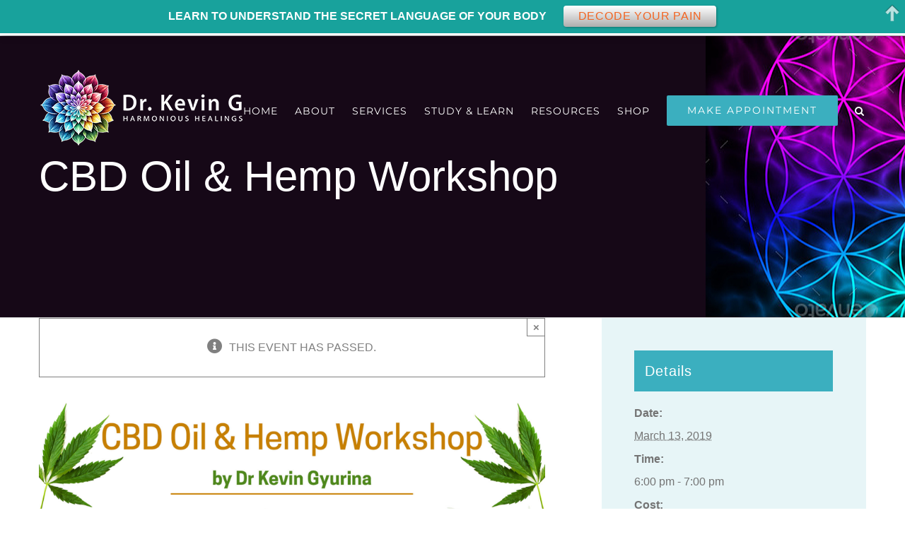

--- FILE ---
content_type: text/html; charset=utf-8
request_url: https://www.google.com/recaptcha/api2/anchor?ar=1&k=6Ld_wVUrAAAAAIhsZIjSlbUhHs9eheY6LCBC7mp5&co=aHR0cHM6Ly9kcmtldmluZy5jb206NDQz&hl=en&v=PoyoqOPhxBO7pBk68S4YbpHZ&size=invisible&anchor-ms=20000&execute-ms=30000&cb=4q2eebqs4x43
body_size: 48541
content:
<!DOCTYPE HTML><html dir="ltr" lang="en"><head><meta http-equiv="Content-Type" content="text/html; charset=UTF-8">
<meta http-equiv="X-UA-Compatible" content="IE=edge">
<title>reCAPTCHA</title>
<style type="text/css">
/* cyrillic-ext */
@font-face {
  font-family: 'Roboto';
  font-style: normal;
  font-weight: 400;
  font-stretch: 100%;
  src: url(//fonts.gstatic.com/s/roboto/v48/KFO7CnqEu92Fr1ME7kSn66aGLdTylUAMa3GUBHMdazTgWw.woff2) format('woff2');
  unicode-range: U+0460-052F, U+1C80-1C8A, U+20B4, U+2DE0-2DFF, U+A640-A69F, U+FE2E-FE2F;
}
/* cyrillic */
@font-face {
  font-family: 'Roboto';
  font-style: normal;
  font-weight: 400;
  font-stretch: 100%;
  src: url(//fonts.gstatic.com/s/roboto/v48/KFO7CnqEu92Fr1ME7kSn66aGLdTylUAMa3iUBHMdazTgWw.woff2) format('woff2');
  unicode-range: U+0301, U+0400-045F, U+0490-0491, U+04B0-04B1, U+2116;
}
/* greek-ext */
@font-face {
  font-family: 'Roboto';
  font-style: normal;
  font-weight: 400;
  font-stretch: 100%;
  src: url(//fonts.gstatic.com/s/roboto/v48/KFO7CnqEu92Fr1ME7kSn66aGLdTylUAMa3CUBHMdazTgWw.woff2) format('woff2');
  unicode-range: U+1F00-1FFF;
}
/* greek */
@font-face {
  font-family: 'Roboto';
  font-style: normal;
  font-weight: 400;
  font-stretch: 100%;
  src: url(//fonts.gstatic.com/s/roboto/v48/KFO7CnqEu92Fr1ME7kSn66aGLdTylUAMa3-UBHMdazTgWw.woff2) format('woff2');
  unicode-range: U+0370-0377, U+037A-037F, U+0384-038A, U+038C, U+038E-03A1, U+03A3-03FF;
}
/* math */
@font-face {
  font-family: 'Roboto';
  font-style: normal;
  font-weight: 400;
  font-stretch: 100%;
  src: url(//fonts.gstatic.com/s/roboto/v48/KFO7CnqEu92Fr1ME7kSn66aGLdTylUAMawCUBHMdazTgWw.woff2) format('woff2');
  unicode-range: U+0302-0303, U+0305, U+0307-0308, U+0310, U+0312, U+0315, U+031A, U+0326-0327, U+032C, U+032F-0330, U+0332-0333, U+0338, U+033A, U+0346, U+034D, U+0391-03A1, U+03A3-03A9, U+03B1-03C9, U+03D1, U+03D5-03D6, U+03F0-03F1, U+03F4-03F5, U+2016-2017, U+2034-2038, U+203C, U+2040, U+2043, U+2047, U+2050, U+2057, U+205F, U+2070-2071, U+2074-208E, U+2090-209C, U+20D0-20DC, U+20E1, U+20E5-20EF, U+2100-2112, U+2114-2115, U+2117-2121, U+2123-214F, U+2190, U+2192, U+2194-21AE, U+21B0-21E5, U+21F1-21F2, U+21F4-2211, U+2213-2214, U+2216-22FF, U+2308-230B, U+2310, U+2319, U+231C-2321, U+2336-237A, U+237C, U+2395, U+239B-23B7, U+23D0, U+23DC-23E1, U+2474-2475, U+25AF, U+25B3, U+25B7, U+25BD, U+25C1, U+25CA, U+25CC, U+25FB, U+266D-266F, U+27C0-27FF, U+2900-2AFF, U+2B0E-2B11, U+2B30-2B4C, U+2BFE, U+3030, U+FF5B, U+FF5D, U+1D400-1D7FF, U+1EE00-1EEFF;
}
/* symbols */
@font-face {
  font-family: 'Roboto';
  font-style: normal;
  font-weight: 400;
  font-stretch: 100%;
  src: url(//fonts.gstatic.com/s/roboto/v48/KFO7CnqEu92Fr1ME7kSn66aGLdTylUAMaxKUBHMdazTgWw.woff2) format('woff2');
  unicode-range: U+0001-000C, U+000E-001F, U+007F-009F, U+20DD-20E0, U+20E2-20E4, U+2150-218F, U+2190, U+2192, U+2194-2199, U+21AF, U+21E6-21F0, U+21F3, U+2218-2219, U+2299, U+22C4-22C6, U+2300-243F, U+2440-244A, U+2460-24FF, U+25A0-27BF, U+2800-28FF, U+2921-2922, U+2981, U+29BF, U+29EB, U+2B00-2BFF, U+4DC0-4DFF, U+FFF9-FFFB, U+10140-1018E, U+10190-1019C, U+101A0, U+101D0-101FD, U+102E0-102FB, U+10E60-10E7E, U+1D2C0-1D2D3, U+1D2E0-1D37F, U+1F000-1F0FF, U+1F100-1F1AD, U+1F1E6-1F1FF, U+1F30D-1F30F, U+1F315, U+1F31C, U+1F31E, U+1F320-1F32C, U+1F336, U+1F378, U+1F37D, U+1F382, U+1F393-1F39F, U+1F3A7-1F3A8, U+1F3AC-1F3AF, U+1F3C2, U+1F3C4-1F3C6, U+1F3CA-1F3CE, U+1F3D4-1F3E0, U+1F3ED, U+1F3F1-1F3F3, U+1F3F5-1F3F7, U+1F408, U+1F415, U+1F41F, U+1F426, U+1F43F, U+1F441-1F442, U+1F444, U+1F446-1F449, U+1F44C-1F44E, U+1F453, U+1F46A, U+1F47D, U+1F4A3, U+1F4B0, U+1F4B3, U+1F4B9, U+1F4BB, U+1F4BF, U+1F4C8-1F4CB, U+1F4D6, U+1F4DA, U+1F4DF, U+1F4E3-1F4E6, U+1F4EA-1F4ED, U+1F4F7, U+1F4F9-1F4FB, U+1F4FD-1F4FE, U+1F503, U+1F507-1F50B, U+1F50D, U+1F512-1F513, U+1F53E-1F54A, U+1F54F-1F5FA, U+1F610, U+1F650-1F67F, U+1F687, U+1F68D, U+1F691, U+1F694, U+1F698, U+1F6AD, U+1F6B2, U+1F6B9-1F6BA, U+1F6BC, U+1F6C6-1F6CF, U+1F6D3-1F6D7, U+1F6E0-1F6EA, U+1F6F0-1F6F3, U+1F6F7-1F6FC, U+1F700-1F7FF, U+1F800-1F80B, U+1F810-1F847, U+1F850-1F859, U+1F860-1F887, U+1F890-1F8AD, U+1F8B0-1F8BB, U+1F8C0-1F8C1, U+1F900-1F90B, U+1F93B, U+1F946, U+1F984, U+1F996, U+1F9E9, U+1FA00-1FA6F, U+1FA70-1FA7C, U+1FA80-1FA89, U+1FA8F-1FAC6, U+1FACE-1FADC, U+1FADF-1FAE9, U+1FAF0-1FAF8, U+1FB00-1FBFF;
}
/* vietnamese */
@font-face {
  font-family: 'Roboto';
  font-style: normal;
  font-weight: 400;
  font-stretch: 100%;
  src: url(//fonts.gstatic.com/s/roboto/v48/KFO7CnqEu92Fr1ME7kSn66aGLdTylUAMa3OUBHMdazTgWw.woff2) format('woff2');
  unicode-range: U+0102-0103, U+0110-0111, U+0128-0129, U+0168-0169, U+01A0-01A1, U+01AF-01B0, U+0300-0301, U+0303-0304, U+0308-0309, U+0323, U+0329, U+1EA0-1EF9, U+20AB;
}
/* latin-ext */
@font-face {
  font-family: 'Roboto';
  font-style: normal;
  font-weight: 400;
  font-stretch: 100%;
  src: url(//fonts.gstatic.com/s/roboto/v48/KFO7CnqEu92Fr1ME7kSn66aGLdTylUAMa3KUBHMdazTgWw.woff2) format('woff2');
  unicode-range: U+0100-02BA, U+02BD-02C5, U+02C7-02CC, U+02CE-02D7, U+02DD-02FF, U+0304, U+0308, U+0329, U+1D00-1DBF, U+1E00-1E9F, U+1EF2-1EFF, U+2020, U+20A0-20AB, U+20AD-20C0, U+2113, U+2C60-2C7F, U+A720-A7FF;
}
/* latin */
@font-face {
  font-family: 'Roboto';
  font-style: normal;
  font-weight: 400;
  font-stretch: 100%;
  src: url(//fonts.gstatic.com/s/roboto/v48/KFO7CnqEu92Fr1ME7kSn66aGLdTylUAMa3yUBHMdazQ.woff2) format('woff2');
  unicode-range: U+0000-00FF, U+0131, U+0152-0153, U+02BB-02BC, U+02C6, U+02DA, U+02DC, U+0304, U+0308, U+0329, U+2000-206F, U+20AC, U+2122, U+2191, U+2193, U+2212, U+2215, U+FEFF, U+FFFD;
}
/* cyrillic-ext */
@font-face {
  font-family: 'Roboto';
  font-style: normal;
  font-weight: 500;
  font-stretch: 100%;
  src: url(//fonts.gstatic.com/s/roboto/v48/KFO7CnqEu92Fr1ME7kSn66aGLdTylUAMa3GUBHMdazTgWw.woff2) format('woff2');
  unicode-range: U+0460-052F, U+1C80-1C8A, U+20B4, U+2DE0-2DFF, U+A640-A69F, U+FE2E-FE2F;
}
/* cyrillic */
@font-face {
  font-family: 'Roboto';
  font-style: normal;
  font-weight: 500;
  font-stretch: 100%;
  src: url(//fonts.gstatic.com/s/roboto/v48/KFO7CnqEu92Fr1ME7kSn66aGLdTylUAMa3iUBHMdazTgWw.woff2) format('woff2');
  unicode-range: U+0301, U+0400-045F, U+0490-0491, U+04B0-04B1, U+2116;
}
/* greek-ext */
@font-face {
  font-family: 'Roboto';
  font-style: normal;
  font-weight: 500;
  font-stretch: 100%;
  src: url(//fonts.gstatic.com/s/roboto/v48/KFO7CnqEu92Fr1ME7kSn66aGLdTylUAMa3CUBHMdazTgWw.woff2) format('woff2');
  unicode-range: U+1F00-1FFF;
}
/* greek */
@font-face {
  font-family: 'Roboto';
  font-style: normal;
  font-weight: 500;
  font-stretch: 100%;
  src: url(//fonts.gstatic.com/s/roboto/v48/KFO7CnqEu92Fr1ME7kSn66aGLdTylUAMa3-UBHMdazTgWw.woff2) format('woff2');
  unicode-range: U+0370-0377, U+037A-037F, U+0384-038A, U+038C, U+038E-03A1, U+03A3-03FF;
}
/* math */
@font-face {
  font-family: 'Roboto';
  font-style: normal;
  font-weight: 500;
  font-stretch: 100%;
  src: url(//fonts.gstatic.com/s/roboto/v48/KFO7CnqEu92Fr1ME7kSn66aGLdTylUAMawCUBHMdazTgWw.woff2) format('woff2');
  unicode-range: U+0302-0303, U+0305, U+0307-0308, U+0310, U+0312, U+0315, U+031A, U+0326-0327, U+032C, U+032F-0330, U+0332-0333, U+0338, U+033A, U+0346, U+034D, U+0391-03A1, U+03A3-03A9, U+03B1-03C9, U+03D1, U+03D5-03D6, U+03F0-03F1, U+03F4-03F5, U+2016-2017, U+2034-2038, U+203C, U+2040, U+2043, U+2047, U+2050, U+2057, U+205F, U+2070-2071, U+2074-208E, U+2090-209C, U+20D0-20DC, U+20E1, U+20E5-20EF, U+2100-2112, U+2114-2115, U+2117-2121, U+2123-214F, U+2190, U+2192, U+2194-21AE, U+21B0-21E5, U+21F1-21F2, U+21F4-2211, U+2213-2214, U+2216-22FF, U+2308-230B, U+2310, U+2319, U+231C-2321, U+2336-237A, U+237C, U+2395, U+239B-23B7, U+23D0, U+23DC-23E1, U+2474-2475, U+25AF, U+25B3, U+25B7, U+25BD, U+25C1, U+25CA, U+25CC, U+25FB, U+266D-266F, U+27C0-27FF, U+2900-2AFF, U+2B0E-2B11, U+2B30-2B4C, U+2BFE, U+3030, U+FF5B, U+FF5D, U+1D400-1D7FF, U+1EE00-1EEFF;
}
/* symbols */
@font-face {
  font-family: 'Roboto';
  font-style: normal;
  font-weight: 500;
  font-stretch: 100%;
  src: url(//fonts.gstatic.com/s/roboto/v48/KFO7CnqEu92Fr1ME7kSn66aGLdTylUAMaxKUBHMdazTgWw.woff2) format('woff2');
  unicode-range: U+0001-000C, U+000E-001F, U+007F-009F, U+20DD-20E0, U+20E2-20E4, U+2150-218F, U+2190, U+2192, U+2194-2199, U+21AF, U+21E6-21F0, U+21F3, U+2218-2219, U+2299, U+22C4-22C6, U+2300-243F, U+2440-244A, U+2460-24FF, U+25A0-27BF, U+2800-28FF, U+2921-2922, U+2981, U+29BF, U+29EB, U+2B00-2BFF, U+4DC0-4DFF, U+FFF9-FFFB, U+10140-1018E, U+10190-1019C, U+101A0, U+101D0-101FD, U+102E0-102FB, U+10E60-10E7E, U+1D2C0-1D2D3, U+1D2E0-1D37F, U+1F000-1F0FF, U+1F100-1F1AD, U+1F1E6-1F1FF, U+1F30D-1F30F, U+1F315, U+1F31C, U+1F31E, U+1F320-1F32C, U+1F336, U+1F378, U+1F37D, U+1F382, U+1F393-1F39F, U+1F3A7-1F3A8, U+1F3AC-1F3AF, U+1F3C2, U+1F3C4-1F3C6, U+1F3CA-1F3CE, U+1F3D4-1F3E0, U+1F3ED, U+1F3F1-1F3F3, U+1F3F5-1F3F7, U+1F408, U+1F415, U+1F41F, U+1F426, U+1F43F, U+1F441-1F442, U+1F444, U+1F446-1F449, U+1F44C-1F44E, U+1F453, U+1F46A, U+1F47D, U+1F4A3, U+1F4B0, U+1F4B3, U+1F4B9, U+1F4BB, U+1F4BF, U+1F4C8-1F4CB, U+1F4D6, U+1F4DA, U+1F4DF, U+1F4E3-1F4E6, U+1F4EA-1F4ED, U+1F4F7, U+1F4F9-1F4FB, U+1F4FD-1F4FE, U+1F503, U+1F507-1F50B, U+1F50D, U+1F512-1F513, U+1F53E-1F54A, U+1F54F-1F5FA, U+1F610, U+1F650-1F67F, U+1F687, U+1F68D, U+1F691, U+1F694, U+1F698, U+1F6AD, U+1F6B2, U+1F6B9-1F6BA, U+1F6BC, U+1F6C6-1F6CF, U+1F6D3-1F6D7, U+1F6E0-1F6EA, U+1F6F0-1F6F3, U+1F6F7-1F6FC, U+1F700-1F7FF, U+1F800-1F80B, U+1F810-1F847, U+1F850-1F859, U+1F860-1F887, U+1F890-1F8AD, U+1F8B0-1F8BB, U+1F8C0-1F8C1, U+1F900-1F90B, U+1F93B, U+1F946, U+1F984, U+1F996, U+1F9E9, U+1FA00-1FA6F, U+1FA70-1FA7C, U+1FA80-1FA89, U+1FA8F-1FAC6, U+1FACE-1FADC, U+1FADF-1FAE9, U+1FAF0-1FAF8, U+1FB00-1FBFF;
}
/* vietnamese */
@font-face {
  font-family: 'Roboto';
  font-style: normal;
  font-weight: 500;
  font-stretch: 100%;
  src: url(//fonts.gstatic.com/s/roboto/v48/KFO7CnqEu92Fr1ME7kSn66aGLdTylUAMa3OUBHMdazTgWw.woff2) format('woff2');
  unicode-range: U+0102-0103, U+0110-0111, U+0128-0129, U+0168-0169, U+01A0-01A1, U+01AF-01B0, U+0300-0301, U+0303-0304, U+0308-0309, U+0323, U+0329, U+1EA0-1EF9, U+20AB;
}
/* latin-ext */
@font-face {
  font-family: 'Roboto';
  font-style: normal;
  font-weight: 500;
  font-stretch: 100%;
  src: url(//fonts.gstatic.com/s/roboto/v48/KFO7CnqEu92Fr1ME7kSn66aGLdTylUAMa3KUBHMdazTgWw.woff2) format('woff2');
  unicode-range: U+0100-02BA, U+02BD-02C5, U+02C7-02CC, U+02CE-02D7, U+02DD-02FF, U+0304, U+0308, U+0329, U+1D00-1DBF, U+1E00-1E9F, U+1EF2-1EFF, U+2020, U+20A0-20AB, U+20AD-20C0, U+2113, U+2C60-2C7F, U+A720-A7FF;
}
/* latin */
@font-face {
  font-family: 'Roboto';
  font-style: normal;
  font-weight: 500;
  font-stretch: 100%;
  src: url(//fonts.gstatic.com/s/roboto/v48/KFO7CnqEu92Fr1ME7kSn66aGLdTylUAMa3yUBHMdazQ.woff2) format('woff2');
  unicode-range: U+0000-00FF, U+0131, U+0152-0153, U+02BB-02BC, U+02C6, U+02DA, U+02DC, U+0304, U+0308, U+0329, U+2000-206F, U+20AC, U+2122, U+2191, U+2193, U+2212, U+2215, U+FEFF, U+FFFD;
}
/* cyrillic-ext */
@font-face {
  font-family: 'Roboto';
  font-style: normal;
  font-weight: 900;
  font-stretch: 100%;
  src: url(//fonts.gstatic.com/s/roboto/v48/KFO7CnqEu92Fr1ME7kSn66aGLdTylUAMa3GUBHMdazTgWw.woff2) format('woff2');
  unicode-range: U+0460-052F, U+1C80-1C8A, U+20B4, U+2DE0-2DFF, U+A640-A69F, U+FE2E-FE2F;
}
/* cyrillic */
@font-face {
  font-family: 'Roboto';
  font-style: normal;
  font-weight: 900;
  font-stretch: 100%;
  src: url(//fonts.gstatic.com/s/roboto/v48/KFO7CnqEu92Fr1ME7kSn66aGLdTylUAMa3iUBHMdazTgWw.woff2) format('woff2');
  unicode-range: U+0301, U+0400-045F, U+0490-0491, U+04B0-04B1, U+2116;
}
/* greek-ext */
@font-face {
  font-family: 'Roboto';
  font-style: normal;
  font-weight: 900;
  font-stretch: 100%;
  src: url(//fonts.gstatic.com/s/roboto/v48/KFO7CnqEu92Fr1ME7kSn66aGLdTylUAMa3CUBHMdazTgWw.woff2) format('woff2');
  unicode-range: U+1F00-1FFF;
}
/* greek */
@font-face {
  font-family: 'Roboto';
  font-style: normal;
  font-weight: 900;
  font-stretch: 100%;
  src: url(//fonts.gstatic.com/s/roboto/v48/KFO7CnqEu92Fr1ME7kSn66aGLdTylUAMa3-UBHMdazTgWw.woff2) format('woff2');
  unicode-range: U+0370-0377, U+037A-037F, U+0384-038A, U+038C, U+038E-03A1, U+03A3-03FF;
}
/* math */
@font-face {
  font-family: 'Roboto';
  font-style: normal;
  font-weight: 900;
  font-stretch: 100%;
  src: url(//fonts.gstatic.com/s/roboto/v48/KFO7CnqEu92Fr1ME7kSn66aGLdTylUAMawCUBHMdazTgWw.woff2) format('woff2');
  unicode-range: U+0302-0303, U+0305, U+0307-0308, U+0310, U+0312, U+0315, U+031A, U+0326-0327, U+032C, U+032F-0330, U+0332-0333, U+0338, U+033A, U+0346, U+034D, U+0391-03A1, U+03A3-03A9, U+03B1-03C9, U+03D1, U+03D5-03D6, U+03F0-03F1, U+03F4-03F5, U+2016-2017, U+2034-2038, U+203C, U+2040, U+2043, U+2047, U+2050, U+2057, U+205F, U+2070-2071, U+2074-208E, U+2090-209C, U+20D0-20DC, U+20E1, U+20E5-20EF, U+2100-2112, U+2114-2115, U+2117-2121, U+2123-214F, U+2190, U+2192, U+2194-21AE, U+21B0-21E5, U+21F1-21F2, U+21F4-2211, U+2213-2214, U+2216-22FF, U+2308-230B, U+2310, U+2319, U+231C-2321, U+2336-237A, U+237C, U+2395, U+239B-23B7, U+23D0, U+23DC-23E1, U+2474-2475, U+25AF, U+25B3, U+25B7, U+25BD, U+25C1, U+25CA, U+25CC, U+25FB, U+266D-266F, U+27C0-27FF, U+2900-2AFF, U+2B0E-2B11, U+2B30-2B4C, U+2BFE, U+3030, U+FF5B, U+FF5D, U+1D400-1D7FF, U+1EE00-1EEFF;
}
/* symbols */
@font-face {
  font-family: 'Roboto';
  font-style: normal;
  font-weight: 900;
  font-stretch: 100%;
  src: url(//fonts.gstatic.com/s/roboto/v48/KFO7CnqEu92Fr1ME7kSn66aGLdTylUAMaxKUBHMdazTgWw.woff2) format('woff2');
  unicode-range: U+0001-000C, U+000E-001F, U+007F-009F, U+20DD-20E0, U+20E2-20E4, U+2150-218F, U+2190, U+2192, U+2194-2199, U+21AF, U+21E6-21F0, U+21F3, U+2218-2219, U+2299, U+22C4-22C6, U+2300-243F, U+2440-244A, U+2460-24FF, U+25A0-27BF, U+2800-28FF, U+2921-2922, U+2981, U+29BF, U+29EB, U+2B00-2BFF, U+4DC0-4DFF, U+FFF9-FFFB, U+10140-1018E, U+10190-1019C, U+101A0, U+101D0-101FD, U+102E0-102FB, U+10E60-10E7E, U+1D2C0-1D2D3, U+1D2E0-1D37F, U+1F000-1F0FF, U+1F100-1F1AD, U+1F1E6-1F1FF, U+1F30D-1F30F, U+1F315, U+1F31C, U+1F31E, U+1F320-1F32C, U+1F336, U+1F378, U+1F37D, U+1F382, U+1F393-1F39F, U+1F3A7-1F3A8, U+1F3AC-1F3AF, U+1F3C2, U+1F3C4-1F3C6, U+1F3CA-1F3CE, U+1F3D4-1F3E0, U+1F3ED, U+1F3F1-1F3F3, U+1F3F5-1F3F7, U+1F408, U+1F415, U+1F41F, U+1F426, U+1F43F, U+1F441-1F442, U+1F444, U+1F446-1F449, U+1F44C-1F44E, U+1F453, U+1F46A, U+1F47D, U+1F4A3, U+1F4B0, U+1F4B3, U+1F4B9, U+1F4BB, U+1F4BF, U+1F4C8-1F4CB, U+1F4D6, U+1F4DA, U+1F4DF, U+1F4E3-1F4E6, U+1F4EA-1F4ED, U+1F4F7, U+1F4F9-1F4FB, U+1F4FD-1F4FE, U+1F503, U+1F507-1F50B, U+1F50D, U+1F512-1F513, U+1F53E-1F54A, U+1F54F-1F5FA, U+1F610, U+1F650-1F67F, U+1F687, U+1F68D, U+1F691, U+1F694, U+1F698, U+1F6AD, U+1F6B2, U+1F6B9-1F6BA, U+1F6BC, U+1F6C6-1F6CF, U+1F6D3-1F6D7, U+1F6E0-1F6EA, U+1F6F0-1F6F3, U+1F6F7-1F6FC, U+1F700-1F7FF, U+1F800-1F80B, U+1F810-1F847, U+1F850-1F859, U+1F860-1F887, U+1F890-1F8AD, U+1F8B0-1F8BB, U+1F8C0-1F8C1, U+1F900-1F90B, U+1F93B, U+1F946, U+1F984, U+1F996, U+1F9E9, U+1FA00-1FA6F, U+1FA70-1FA7C, U+1FA80-1FA89, U+1FA8F-1FAC6, U+1FACE-1FADC, U+1FADF-1FAE9, U+1FAF0-1FAF8, U+1FB00-1FBFF;
}
/* vietnamese */
@font-face {
  font-family: 'Roboto';
  font-style: normal;
  font-weight: 900;
  font-stretch: 100%;
  src: url(//fonts.gstatic.com/s/roboto/v48/KFO7CnqEu92Fr1ME7kSn66aGLdTylUAMa3OUBHMdazTgWw.woff2) format('woff2');
  unicode-range: U+0102-0103, U+0110-0111, U+0128-0129, U+0168-0169, U+01A0-01A1, U+01AF-01B0, U+0300-0301, U+0303-0304, U+0308-0309, U+0323, U+0329, U+1EA0-1EF9, U+20AB;
}
/* latin-ext */
@font-face {
  font-family: 'Roboto';
  font-style: normal;
  font-weight: 900;
  font-stretch: 100%;
  src: url(//fonts.gstatic.com/s/roboto/v48/KFO7CnqEu92Fr1ME7kSn66aGLdTylUAMa3KUBHMdazTgWw.woff2) format('woff2');
  unicode-range: U+0100-02BA, U+02BD-02C5, U+02C7-02CC, U+02CE-02D7, U+02DD-02FF, U+0304, U+0308, U+0329, U+1D00-1DBF, U+1E00-1E9F, U+1EF2-1EFF, U+2020, U+20A0-20AB, U+20AD-20C0, U+2113, U+2C60-2C7F, U+A720-A7FF;
}
/* latin */
@font-face {
  font-family: 'Roboto';
  font-style: normal;
  font-weight: 900;
  font-stretch: 100%;
  src: url(//fonts.gstatic.com/s/roboto/v48/KFO7CnqEu92Fr1ME7kSn66aGLdTylUAMa3yUBHMdazQ.woff2) format('woff2');
  unicode-range: U+0000-00FF, U+0131, U+0152-0153, U+02BB-02BC, U+02C6, U+02DA, U+02DC, U+0304, U+0308, U+0329, U+2000-206F, U+20AC, U+2122, U+2191, U+2193, U+2212, U+2215, U+FEFF, U+FFFD;
}

</style>
<link rel="stylesheet" type="text/css" href="https://www.gstatic.com/recaptcha/releases/PoyoqOPhxBO7pBk68S4YbpHZ/styles__ltr.css">
<script nonce="cUXVuo2mGoykgDN1qUDIXQ" type="text/javascript">window['__recaptcha_api'] = 'https://www.google.com/recaptcha/api2/';</script>
<script type="text/javascript" src="https://www.gstatic.com/recaptcha/releases/PoyoqOPhxBO7pBk68S4YbpHZ/recaptcha__en.js" nonce="cUXVuo2mGoykgDN1qUDIXQ">
      
    </script></head>
<body><div id="rc-anchor-alert" class="rc-anchor-alert"></div>
<input type="hidden" id="recaptcha-token" value="[base64]">
<script type="text/javascript" nonce="cUXVuo2mGoykgDN1qUDIXQ">
      recaptcha.anchor.Main.init("[\x22ainput\x22,[\x22bgdata\x22,\x22\x22,\[base64]/[base64]/[base64]/[base64]/[base64]/UltsKytdPUU6KEU8MjA0OD9SW2wrK109RT4+NnwxOTI6KChFJjY0NTEyKT09NTUyOTYmJk0rMTxjLmxlbmd0aCYmKGMuY2hhckNvZGVBdChNKzEpJjY0NTEyKT09NTYzMjA/[base64]/[base64]/[base64]/[base64]/[base64]/[base64]/[base64]\x22,\[base64]\\u003d\x22,\x22w7TDvsOEwpxJAhQ3wr3DpMOBQ0TDu8OFSMOUwoU0UMOUU1NZUTbDm8K7c8K0wqfCkMOucG/CgR/Dr2nCpxtIX8OABcOrwozDj8OTwr9ewqpgZnhuOcOEwo0RLMObSwPCu8KEbkLDpicHVEV0NVzCj8K0wpQvMDbCicKCR0TDjg/[base64]/CtFZoQcKpTUgOcsOVw651woxmO3nDhRRTw5d1w5PCmsK1w6cWA8OowovCl8O/JWHCocKvw7ESw5xew6Q0IMKkw4lXw4N/LTnDux7CjMKvw6Utw404w53Cj8KfH8KbXwjDksOCFsOSM3rCmsKtHhDDtlx0fRPDsjvDu1kga8OFGcKHwpnDssK0WMK0wro7w4kqUmE2woshw5DCmsORYsKLw7IowrY9NMKdwqXCjcOOwo0SHcKyw55mwp3CjVLCtsO5w7rCscK/w4h/[base64]/VMKyexUswq/[base64]/CssOkGncLf8K7wp/ChmYqwq3CjwHClAIdwrFEPh8+w7vDpWV5dkjCojFrw5vCjQfCvk0Sw4ReIsOhwpbDjjfDtcK8w7ITwrzCsEBiwrVKHcOqZsKhW8KtYF/DtBhSVFgTJMOYPzYvw6/CsGnDosKXw6TCqsKhVBMFw4RFw7xqQFAgw4HDow7Ci8KHPGDCgDXCqn/[base64]/ClcOUw5lFTcKlOhkNw7lcasOWwplmw7fCrQUjVsOpwrJ4SsOmwow/[base64]/Cl0TCvCfCgFo/OcOeYMO4RUvCtmfCowvClmbDsMOEcsOYwrbCvcOSw7Z+Jj/CjMOXMMOJw5LCpcO1O8K/[base64]/Do8KXwrEqNz/CoCk5MRbCisOYOkjCjFDCrMO/wr3CklgVTxpQw6DDsUvCkD5ZE35cw6LDnDxNfSRtPsKTTMOmIj3DvMKvasOcw4MeSGRGwrTCjcOmDcKQLB8jJ8Okw5fClTvCnVoXwqnDs8OuwqvClMK9w5jCjsKvwosww7/CvsK/G8KOwqLCkTBkwokLXVDCosK8w47DucKvKsO7SVzDkcO7VzbDmErDiMKMw4gNI8Kmw5rDgl7CkcKteyd2MMKsQcOcwoHDjMO0wpU4wrrDnm4yw7/DgMKkw5p/P8OjeMKYal/CtcOcC8K7wr4caUAjHcKUw51aw6BZCMKaJsKpw67CmTvCtMKSUMO+dEvCssOoQcKta8Kdw7cOwrnCtsOwYRceV8OMSjUjw409w5N/b3UaRcOxEC5yR8KeHA3Di2vCgcKLw7dqw6/CtMKfw4TCiMKSdnBpwoZEa8OtLmHDhcKZwppIfUFMwpTCvSPDggMmD8KZwp9/wq11QMKJBsOQwrvDgFcbXAtwDkjDt17CjnbCvsOZwpXDssONE8KuAl1Cwq3DoyMkNsKYw63ChG4pKFnCnApvwr9eOcKvQBzDl8O3EcKVcD9cQSgbBMOGIgHCuMOSw6EAEV4yw4XDuW9Kwr7DicOITjtLVhxew4ZBwqbCkcKfw5bCiwrCq8OvBsO/wo3CniPDnVDDmgxcYsObWyvDr8KcRMOpwqttwprCqzjCvcKlwrB6w5hKwqbCjH5JFsKkJl55wq92w7tDwr7CvlECVcKxw5pIwpvDh8Oxw7zCrQ02Un7Dg8KOw5wkw6PCi3d+Q8OPDMOSw7lZwq0eS1TCusOvw7fDiWN2w6XCnB8vwq/DkhB7woTDgRpnwrlYaW/CkX/[base64]/wrB5YMK4w7YMw6pBSsKCc8OiXcOOEGVcwr7Ct1zDi8KZwqvDq8KYScK3ZnkURn1pdEZ/[base64]/Dk8O3w6BUKsKEe8KXYMK5KcKSwrBLwrEKw6/Dlm0KwprCkFtzwqjDtwdlw7TCk19xbEtpZ8K4wqIYEsKMe8O2ZsOHIMO5ZHAPwqRADDXDqcOkwrLDg07DrlEOw5B0H8ObAMK4woTDt3NFc8OOw6LClCQow7XDkMOrwqJ+w5fDlsKXCAzDicOuA3p/w4fCqcKXwokdwoUqwo7DgCZew57DrUFHw4rChcOnA8KGwqgTUMKewrd+w7BswoTDqsO5wpRkKsOWwrjDg8KDw48vwqTDr8Oswp/DpGvCmGAVSkLCmHVQdW1UMcOMIsOEw7oaw4Blw4TDsU0mw6k/[base64]/Dm8OceXLDvAvCm8OTMTXCvsObwrlJDcOkwosDw5EIRSQ9WcONMELCmMKiw4BUw7PCtcOWw4EGGlvDuELCoTZRw7o/wqUdNwp7w6ZTdxXDhAwMw5TDp8KTUkgMwo9qw6w3wpTDrhjDmDbClsOkw57DmcK8dyJOcMKXwp3ClCjDnQwSKcOeM8Ofw5UsKMOWwobCjcKOwrvDsMKrPlJEcxHDoQTCl8KNwrvDlgMSwp/Dk8OzHUrDncKdccOMZsOVwqnDkDzCkwptd1bDtmcHw47CrS1hS8KLO8KgOmjDlVLCq2c/YsOCNMO/wrjCtWALw7rCv8Kpw6Z3egzDiXhmPD3DmEgDwozDoiXCuE/CmhJ+wpcHwoXCuEdwMFoJdsK1YmAycsOLwpAXwolhw4gVwppURTzDuTVlC8OCSsKPw4PCrMOiw4XCrVUScsOsw7IGasOUTGgDXBIawr0Zwplmwo/CicKnY8OWw4rDvsOzTgAfJ1TDvsKswpEpw6hGwrrDmzjCpMK/wqBSwoDCl33Cp8ODGhwzOF/DgcOyXxUWw4fCpi7ChcODw6JEOV4swowWMcKuasOBw7ISw5xnQ8KFw4/ClcOgIsKaw6VDMiLDi1VCJMKbZAfCmX4mwr7CuWEHw6NeP8KPOU3CqT/[base64]/[base64]/[base64]/[base64]/Og/DmMO2F8KcV27CgAIxbMOIw6zCtAHDrMOoEEw0wr4twrc0wpN3IXsfwqhww4PDqVJYCMOES8KowoJbX2wVJkLCoDMmwqbDuE/DnMKhMl3DoMOyB8Ogw5/DscOnXsO3C8OrRE/DgcOpIXJ9w6smdMKkF8OdwqvDnjNFK37Di0ENw65zwowlVQotRMKNecKDwp87w6Iswot/c8KMwpV4w5x2Y8KsCsKfwo8qw5PCucOMFAtLPhDCncOTw7jDg8Oow5TDvcKcwrl8B2vDqsO8IsOew6/CsHJYRcKtw4VgGHrCkMOew6DDmWDDkcKCLnvDqQHDtGxpccKXJBLCrsKHw4EZwpnCk0QQFjMZNcOyw4AYbcKmwqwHfHjDoMKdT0nDkMOPw4tWw4nCg8KOw7VTQicmw7bCnzpRw5NLSic/[base64]/DsBBlwrN8MUfCo8OJw67CjsK3w4bCmcOZXsKmNcOww4zCvFrCtsK8woVoworDmmRPw7PDo8K4ERoKwqzCrhbDlFzCu8Oxwq3DvGg/wpsNwrDCkcOOeMKfbcKOJ1sBfX8ASMKZw48Yw6QoOUYedMKXD0U4fhnDrxcgT8K3LU05KMKJckbCoS7DmU4rw5k8w43CncOVw59/[base64]/CjMKswoEfF3LDvsOkPW/Di8Oud2jDt8KNw5oyTsOoQ8Kswq8BaXDClcKzw4zDngPCu8Kdw5jChivDscKMwrcjUn9NPEgkwo/CrMOxf23Dux4WacOtw79Hw4sQw796GGnCmsO3IXXCmsK0HsOvw4XDmDFRw4HCo3ZdwqMrwr/DvwnDnMOiw5VYCsKQwr/[base64]/DlMKRwoPDjMO9IsKEED90w4DClHN7woY3wosVLDN/[base64]/[base64]/Dm8OwRB05wonDoDLCl8OFwqPDpsOuLiPDocKWwpXDvVvCu1oCw4rDl8KLwr8hw5kYwpjDvcK6wobDsgTDv8KXwqnCjGpdwrg+w5wdw4nDr8KiGsKfw58xIcO0VcKcfjrCrsKrw7shw5fCjj/Chgt4eizClgcpwr/DljUZcDHCgwDCuMOKAsK/wq0RJjLChMKpEkp/w6nCh8OawovCvsKmVMK/wptIMkfDqsO2Yl5hw6zCnFDDlsK2w5TDgjjDgU7CkcKqbWN3aMKRw6Q7VUzDo8KIw6o5J3/CrMOuVcKAHyM1HsKsLDc5DsKGNcKGJA8bY8KLwrzDj8KVFsOiSRIcwrzDtzsIw5bCozTDn8KCw7wGCVHCjsKsRMK5OMOhRsKxKQFhw51rw4vCmALDpMOOCFDCgMO/wpfDvsKedcKnEGBlDsKgw5TDkyodY2UjwofDpMOkGMKOGERhG8OQwrvDnsKWw7tYw4jDtcKzOjLDgmhQemkNQ8OVw45Rwr/DoHzDiMKUDcOTUMOJXBJdw5dDMwxER2N7w4Mlw7DDssO5OsKawqTDpW3CqMOsAcO+w5Vxw48iw5IGbl80RAbDvStCWMKvwr1wOCvCjsOHfUFgw516VsOUPMO5bTEGw40/IMO+w5XCnsKQUT3CkcOfJlkRw69zdg1eYMKgwozDqXBCb8Oaw7rCqsOGwoDDggXDlsOVw6XDjsKOTcOKwqbDocOPK8KOwq3DisOiw78GSsO/wqhKwpnCtDwbwqgkw6NPwpUZHFbCqi1+w5koQsO5bcOpQcKDw4dOM8K4A8O2w6bDkcKaXcOYw6rDqgkNanrCsVHDq0XCrMKLwpkJwqAOwr8JK8KbwpRJw6BhG0DCocOdw6bDuMOCwqfDlsKYwqDDh03DnMKYw5tpwrERwrTDiF/Dsw7CjyQtYMO4w5NJw5fDlBTDhlrCnzp2cUPDkGfDkHoPwo8yW13Ck8OEw7HDrsOmwrxuDMK9IMOqI8KBeMK9wogaw78zDcKIw48LwofDuFkTJcOmZcOoAsO3DyPCrsK+GR7CqMKzwoTClQfCv0k3BcONwrXCmjgXTwN/w7rCjMOcwpp4w5gcwq/[base64]/DjhhIW0EtO3xWw7EFw63CijLCnSnDjW5Dwqx7MFRRIhPDmsO6BsOfw6ESUgx/Ty7Dt8Kra3phSG8tYcOXSsOVECxhQQPCqMOCc8KCPFtLXwtJfT8awrHDsAd+FMKSwpfCrzHDnQZxw6k8wocZNHIEw4bColLCmFDDgcO/w5BOw5dLIcOyw58QwpXCvsKFAVHDkMORTcKkN8K8wrHDhMOpw4vDnGfDrioDVRjClyphBHjCnMO9w5ovwrfDjsK+wozCnAM0wqpMb3XDiQoJwpzDiAXDjX9dwrvDkVvDmR/DnsK9w6JaOsOdMsKdw6nDnMKIVFwUwoHDucOUDUg0dsKEQyvDggQSw5nCvkRNf8OjwqBDOhHDjWE0w5TDmMOUwrQGwrBMw7PCo8O+wrsXDmzCrxBCwp12w4PCkMORK8K8w5jDi8OrVCgvwp8tIMKZXQ/DpXYqek/[base64]/RU7DvMK9CcK0VsOfKTHDg8Oowp7DhgRmC8KiTcK7wp/DhWDDk8OjwqvDk8K7HcK9wpLCncOJw67DrTMLE8KtfcOMHB8cYMOeWQLDvRPDlMOAVsKSX8KVwp7CssKkZgDChcK+wpbCuyVbwrfCkWI0aMOwSidnwrHDqQnDo8KKw5bCu8ODw6gVcMKYwoTCrcKuJcOlwqA2woPDhcKXwo7ChMKfERoYwqFvaCjDu1/CsW/CugHDrQTDn8OQREopw6PCrW7DunkpTy/CucOoUcOJw6XCqsK0NsOZw4/Dg8Ofw5tLaHdjEkxodBh0w7/DvsObwq7CtnVxByADwp7DhH5nUsOsdXhmWsOUIFAteBLCgcO9woIyN1DDjkLDgnHCksOXRMKpw4kLf8KBw4bCoWLDjDXCsCTDh8K8NV0ywrM5woLCo2DCjmYdwoRIdzI/W8OJNsO6wobCqcOuelrDisOqUMOTwoNWUMKIw6B3w7bDkgVcG8KmfFNeYsOawrZPw4/CqxzCl1ANKV/[base64]/CtCIrwpE3aX1qwqzCnFJsw6FZwqDCvMKbw43CrMOeP09lwrx3wpADAMKHRmfCvyXCsBh4w53CtMKvBMKIRilDwrFvw77CkQ05NRckFndjwqDCh8KmH8O4wpbCjsKcdw0ILRF7B1/[base64]/wrDDrsKwMXDCugAlRMKBPQ18ScO9EsKIworDvMOycyXCvl3DnSLCvE5Sw5AYwowFCcKWw6vDiFoGY2xKwocABg15wo7CrkNhw54nw7tHw6VRE8OlPXQtwrPCtFzCn8O4w6nCicKEwqwSOXXCrxomwrTCvsKowqFwwqRdwoDDoFXDr3PCr8OCRcK/[base64]/DgAbCt8O5w57ChXFLXsOJw5PDgsObXgMXQ3Mywo0GQsKjwpnCnXEmwqpgeRBQw5Vvw4PDhxEifz1swo1oSsOePMKVworDr8Kfw5ZAw4PCpVPDicOqwrlHOcKTwrYpw69gYg9cw5kpNcKlOTrDrMO/DMOPfsK4D8OxFMOUGTPCjcOiKMOUw5l/Gzsqwp/[base64]/[base64]/w4rCnwxpw7pOwrDDnw1pDcK6AMOXPjvDjWZJCcOEw71Fw4PCjBkMw4Nxw7wxBcKEw4sOw5HDtcKKwqM6HXfCukzCmsOAakvCgcKnHVTCssKgwroEZm0iPiV+w7UcOcK6NU9nPXsxAcOVEMKVw6cpbiHDsDQZw5N/wq9Rw7LCr3DCv8OmAGY+A8K8RHB7AGXDvH5WLcKuw4svRsKUbVXCq3U2CTXDi8Kmw5TDmMKCwpvDoHvDmMKMH1jCm8OWw53DicK/w7d8Ilsyw5VBesK/wpBew6kyL8KpLzTCvcKsw5HDm8Opw5HDkw1Mwp4iMcOEw4XDrzTDrcOkMcOvwoVtw74iw6V/wpdCSXLDtUkZw6UtdcOzw4h2YcOtWMOLbSpNw6DCqxfCjQ/[base64]/RcOjw4UMw4cxw7fDtVg3w5DCgsKVw6rCrsKxdWcAVMOfDTHDmFXDtj92wqTCkcKhwojDtB7Di8OmeinDl8Oewr7CpMOvMw3CsAfDhHELwqPClMKmBsK/AMKOwoVaw4nDssOhwo5Vw6fCqcKPwqfCrxLDlxJNE8OIw54gKirCpsKpw6XCv8OcwrLCu1/ClsOlw7jDolLCuMK9w5PCo8Khw4chEw9BBcKYwrdGwo8nHcOSLmgFScKEXmDDrMK8MsKWw63CnDzChiJ4XDhmwqTDiXA3VU/CssKfAD/ClMOtw7twa2PCvmTDoMOkw7VFw7vDo8ONPAHDgcOOwqIVeMKMwrLCtsK+NRo+XF/[base64]/Cl8KyCwFuw7XDjMOlZsKHD3bDjh/CsBoCwoV9Pi7CncOBw4sKOH7CtRLDhsOCHm7DjcK8JjZwM8K1EFpEwo7DnMOWazwQw4RfET4Iw40xBSrDvsKgwrkAEcOHw4PCk8O0VgrCksOAw4jDrjPDkMOVw4cdw7MQOVfDjcKJfMOjZy7Ch8KpPVrCl8OVwrp/[base64]/Cn2HCvWrCusOCfsKwc8KzV3XDo8Kvw6XCp8OTWsK2w5TCpsOXf8K7QcKOfMOMwphVcsOKQcK5w4TCmsOBwqMVwqpEwoRQw5wHw4LDicKJw4vCqcKPeCUIFD1Tcm5fwp8gw43DiMOowrHCpkzCrcO/ThckwpxhKUhhw6taSkTDkmzCrD0QwpN5wrEkwoBow58nw7nCjAInQMKuw53DoTo8wrLCo3HCjsKLWcOkwojDrsKDwpLCjcOdwrTDuUvCjWxawq3Cql1UTsOFw40Qw5XDvgDCgsO3aMKewpDCksKmIcKvwpVeGDLDnsO/MhICJkNZTGhKHAfDlMOZBCglw79+w64DIik4wr/DrMOiFG96N8OQAUxeJhwDIcK/S8O4MsOVH8KjwqdYw4JHwptOwoAhw79fekg/HWRWwpxOIyrDt8KIw4hxwoXCoS3DpjfDhMKYw6zCginClMOnZsKDwq0ywrrClnUTDAViAsKUMQwtHcOHCsKVbQDCiBfDosOyMjZ9w5UIw5kBw6XDnsOYCCc3ScOTwrbCkCTDonrCnMKRwrvDhm8RSHU1w6Bhw5XCt27Cmx3CqRp0w7HClg7DswvCnC/[base64]/CgsKsw5Jdw5gFM8K/w6rDvG/DusOuJF3Ckkk9E8KKQsKQJzzCsBHCrSDDq1lxZMKuwrDDtyVvHHsMUx9kfGxmw5IhMwzDhQ/DtsKpw6rCumkedADCuRosOHbClMO4w64CS8KJC0cUwqYUa3Ziw6fCisOJw7/[base64]/CkU/CmEhXaMKkQsOBNcK/bTYKw4oTOmHCtwDCtcOoGMKkw57Cr39twplNE8OcGsKBwqV7SsKPS8K7Hi5lw7JDWQxDU8Oww7HCkA7Cix9Mw7bDkcK+SsOFw4bDpAPCqcK+UsOlGTFON8KQSwQDw74twrB+wpJQw7kXw5sOQsOUwqN7w5TDusOQwpscwqvCpE48b8OgecOpGsOPw4/DpVlxbcKyF8ObBEbCnEfCqVrDqUdOR3vCnwgfw5TDulzCrFE/UcKew4LDrsOnw7bCrQBCOMOjOg43w5ZCw6nDpQXCnsK+w7sWwoLDgcOjIMKiDsK+bMOnFcOUw5IiQcOvLHAWfMKQw4nCmsOdwrTDvMKVwoLDlcONPGpmPW/CmMOxF05OdQAhfjZdw7TCp8KFBlfDr8OBMWHCgVhKwqM7w7XCqMKYw7JXGMOZwpEkcDjCq8O9w6dfJRvDo157w5PDjsOrw4/Cn2jDnHPDvsOEwo48w5B4QDIewrfCuBnCgcOqwpZiw6HCssKyZMONwqpGwphHwqnDqCvDlcOXFVvDjcOKwpHDmMOMRcKxw7RowrBdcWEVCD9/NWLDjXldwox6w6bDl8K/[base64]/CocO6XsOwW8OaRcK6w6fDnMOXDsKQw5d0w5h5eMOow4pdw6odfVEywr5xw6DDvMOtwp1lwqrCrMOJwoN/w5DDtHrDicOxwrPDo3kcOsKPw6XDkH9Iw4RNRsOcw5E3LMK9JSpxw4o4ZcOKPwkbw5AJw6MpwoNjaHhxGBbDgcO9fgHDjz0/[base64]/YMOjcD0RwqNHa8Kwwr5aERZ8w5nDpMOgw74bS0HCqsOYHsODwrXDisKPw7bDsG7CrMKeNijDtXXCpDHDmCFaMsKswpfChTjComU3GA/CtDQbw5HDh8O9DVk1w6NEwpUqwpbDoMOZw6stwq8zwrPDpMKOD8OXXcKREcKzwp7Co8KFwrcadcO+UUItw4bCjcKiNUFyKV95fXR6wqfCkltwNj0odn7DpwDDmiDCtVc1w7HDkA8lwpXCvCXCvsKYw7wfWBdtJsK2D3/[base64]/[base64]/[base64]/w5J2w7ZMw6nDjTVSJDZIIsK1RsKgGcKoYHtWdcOfwoDCj8Otw7A4HcKVFMKzw6TDosK3E8O/w5HDjV1GHsOceTM1GMKDw5tyeVzDp8O3wpBeTkZ3woN2f8O3wqhKSMO0wofDliY3I1JNw4QlwrlPDnUeBcOFWMK+DCjDqcO2wp/Co3ZdP8KVdWNJwozDnMOuaMK6a8KFwp1QwonCtB0+wog4cU7DlGECw6U2E37DrcOOaz51OFnDssOmTxvCmn/DgRVmUCJIwq/Dp0HDvHQXwo/[base64]/w7XDssOmN8OPLsK1dCwuw6nDhS3DjgTCmlErBsOqw65TWxYWwp4NVibCvFIXesKUwqrCuzRBw7bCswPCrcOGwrDDoBfDs8K6MMKQw5bDpy3DiMKJwoHCk0HCpBddwpEawoM/Fm7CkMOCw4nDu8OrX8O8H3XCksOTQhs1w5wGbTTDiwrColYXT8OjZFzDpmbDpsKZworCm8KXaFgywrLDqcO+wqcdw6J3w5nDqRHCtsKOw6FLw6xbw4lEwplcPsKYU2TCqcOgw6jDlsOJIsKlw5TDumEQWMK/a23Dh1B+ccKrDcOLw59qdFxVwrU3wqTDlcOGZX/DvsK2Z8OlJMOkwoPChyBfWMKpwpJGFmzCphPCoCvDr8K5wodMI07Co8O9wqnDiioSesOyw6nCjcKAXnHClsOEwpYaMldXw51Ow7HDt8OYEsOiw7LCl8O0w7gcw44YwrAow4LCmsKabcOaMULCs8KNGUE/CSvCjnhpYz/CucKNVMKrwp8Mw5Zzw6pYw6XCkMK+wpNMw7DCoMK8w7Jmw6zDsMOdwqAGNMOQdcOOdsOQGFZ7FF7CqsOrI8K2w6PDvcK/w6fChDwowoHCl2oNOn3Drm7CnnrDp8OeVj7CmcKIMSEiw7rDlMKCwqVqA8OVw4UGw7wuwpttGQZkR8KWwpZ2wpPCnAPDnMKLJSDDvS/[base64]/[base64]/[base64]/DkcOGRS/DtVF9F8KgwoPDn8OsGMKVYcKUwpzDnhzDiyLCtTjDvDbCocO/HDMVwo9OwrHDo8KaC1/Dp3HCvw4Cw4HCssK6HMKYwrUaw5BhwqbDhMOcS8OIJkDCjsK0w67Dng3CjXHDucKhw6l+KMO6Z2tARMKEPcKgHsKVMlk5QsK4woEIL3DCjsKgfcOBwownwosONHN1w5wYwqfDhcKFLMKDw4VIwqzDmMKJwozCjmMsdsOzwq/Do2nCmsO3w78swq1LwrjCq8KKw6zCoz5Dw5RBwogOwpnCmATCgkwfQiZ5E8KIw74QGsOlwq/DikXDjsKZw6lzPcK7TizDoMO1GyQuXgoawqRgw4dYXUzDr8OGXkjDuMKmBEQqwrFgEsOCw47ClTzCo2vClnbDpsK+wo/[base64]/CgkJ1VS/DvnRxw6JrYynDhx42wo/DlMK6JksbwoIVwo51w7gSw6gIc8OgZMOJw7Bjwp0jHErChWF9E8OZwq7DqDtJwpgqw7zDkcO/DcO5KMOLHVwkwrEWwrfCu8OGUMKeHGt/OsOsTSPCpW/Dj2HCrMKEcsObwocBJMOVw5zDqxtDwoXDrMO5NcKCwpDCsVbDr2R6wrAvw5s+wrh+wrAfw6BQT8K0VcKhwqXDoMOjA8KaODvCmjg0WsKxw7HDvsOjw51vSsOfOsOdwqvDqMObcmhawqnDiVbDg8O/FMOpwpbCgjHCsTRQbMOjCTpCPMOHwqFow7sCw5DCsMOpNAtUw6jChQzDqcKzajFFw7vCqSTCvMOdwrnDlVPChx4fPU/DhjNoDcKzwqfCsB3DtMK6AQrCqQFveFZ4eMKfQSfCkMOiwpB0wqQsw7xMKMKPwpfDkMOWworDmkPCiEUQPsKUMMOPH13ChcOUNC4HN8ORTW4MPzjDtsKIwoHCsXTDnsOVw5UKw4QBwqALwqAAYw3CrsOePcKaMcO6KcKgW8Khw6Mrw4JQXw0GQ2Y4w5TCiW/DgXlRwo3DtsO4YAEIJlnCpsOOQDw+N8KsJhrCqcKFRFo0wqJ3wp/CtMOodUXCpxzDj8KswqrCocKFE07Ch3PDgU3CgcOjXk/CjkUEIBXClgMTw5PCusOwUw7DhwUZw57Cg8Kow53CjcK3SH9LXicdGsKdwpN+PsOoPUh/w6IJw6/CpwvDnMO6w5kFHGJpw4RTw4haw6PDrzzCqcOcw4AVwrEJw5zDqnMaGHDDhCrCl0ZiJSUSUMKOwoJGVcKQwprCt8KuCMOUwo7Cp8ONDTl7HQXDi8Oewr8baEXDpmMIHgQoC8OLKgzCrsKww5IwZjx9QSTDjMKDJsKnMsKMwrbDk8OTHGTDh2rCmDksw67DlsOyLX/[base64]/[base64]/CmznDknHDtG/DjyTCmyFtHRHCmcK/O8ObwqjCtMOCYQ0zwqnDvMOFwoctegoOdsKmw4x4bcOVw6h3w6zCgsO7AmVewrrCkB8sw57Dn1EewoUqwqF9bi7CrcKUw7rDtsKuUyLDuUDCu8KXYMKuwodkQE/[base64]/[base64]/ChXCtF7Ds8O8w5/CnsKswoPCpcOMbMKCwq5fScKmw6glw6fChTozwqhFw7bCjw7CsTkJM8OIFcKOfyl3wqsqOcKDDsONJhl/[base64]/DkMOww50pw6DDs8K2E3c1wppGFsODesKjXCbDlDVVw5gHw6zDq8KcKMOZcTsyw7fCokltw7/DuMOWwrnCjEUpRiPCjsKsw4hDSlhCMcKpMi92w5pbwoA8QX3Dq8OlJcOTwrx0w6dwwqMjw7Fgw480wq3Ck27ClCEOBcOKIztvfsOqCcONChPCoSMOak9BJDwZIsKcwrFww7AqwpvCgcO/KsKDCMOCw4TCi8OtLE3DgsKvw6bDj0QKwpttw73Ck8KfKcOqLMOdMwRGwpJ3ScOBPHIFwpDDlhrDqHZ9wrdsEBbDjMOdETd+JDPDpcONwoN6CMOVw4jChsKJwp/DiycJBWXCjsKaw6HDmUYbw5DDk8ODwqR0woDDvsOiw6XCj8KiaW0DwrzCuwLCpWpiw73CpMKSwoswN8Kgw4pcBsKbwq0FKMKawr7CqMK1ZcO7HsKmw5LCg1jCvMKgw7QtYcKPDcK1cMOsw5/CuMKXOcOEb0zDggskwrp9w7DDocO3GcOIAcOtFMO/[base64]/[base64]/CnsOGCRXDisOJasOtwr1oXcOvwrRKMD3Di37DjlnDlUREwpZOw7gnfMKww6YUwpZELRkEw7TCqDfCnnY/w7l+VzfCmsKzYyIYw68UfsO8d8OKwpDDnMKCf0xCwppFwqI+KcO2w4IuBMKSw4tLWsKywpNafsODwoI6NcKNBsOCQMKFTsOWa8OOGi7CnMKcwr9OwpnDmD/CiUvCtMKJwqMyQ3oBMQDCtsOqwpzDkCnDlcKxZsOBQnYkV8OZwrhkPcKkwrFdacKowpBRdsKCMsO8wpFSf8KhCcOywrXCpnNzw7MZUGTCp0bClMKBwrrDumgaJzHDscO5wqUOw4rCk8O3w4/[base64]/CpMOoBkRkwqAKwrgaHxnCpn94P8ODwqNtwpvDpjNBw5BHdcOhEsKpw7zCocOFwr7CpVt/wq9dwovCuMOxwpDDkUHDgsO6OMKRwqXChwJAPEEeGxXChcKFwq9swoR0w747PsKtPcKzwpTDhBHCiBsxw7UISEfDh8OXwo5SUxlsP8Knw4gmacKCE217w49BwrN7LzLCpsO5w4/CrsK6AQhBw5nDk8Kzw4/DpwDCljfDhG3Cu8Olw7Z2w5onw5fCrh7CoAgjwr50Wz7DrcOoJh7CrsO2ECPCncKXY8KGeU/DgMKqw4fDnl8lHcOrw5HDvwI2woZqwqbDiio8w6oxRA1aasOpwr92w7Ifw7UYI1hPw6EewoZgT392B8Kxw6TDlkZtw4ZceTgRcFvCpsK2w7F2SMOFDsOlNcKCPsKaw7XDlDw9w7DCt8KtGMKlw7BlW8O1cTByAhBqwoJCw6F/AMO9dFDDpSVWCMOlwonCisKWw6IwXA/DicOSEBF3d8O7wqLCrMKJwpnDhsOgwq/CosOEw6fCvXhVQ8KPwogdXyouw6LDrhrCvsOBw4fDucK4e8KRw7rCo8K7w5vCsQcgwq0Xa8ONwotlwqpPw7bDscO9CGXCg0jDmQBVwoYFP8OqwpLDvsKYVsOjw7XCssKEw6sLMiHDgMKDwrjCt8ORZ2bDpkctwoLDiwUZw7/DjFnCqV99XlRmYcOJenc6X2rDhUrCqMOlwpDCjMOwM2PCrV7Cljc0fwDCrMOswqpdw7dmw61/woRFMz3CsF7Dg8OuXsOSIsKWeD8jw4XCs1IOw4/[base64]/WE4scjxEwrJyOMOBwpzDpMOmwot4fcKKw5Q/R8Oiwr4sTMOuFGDCjMKAYx7Cm8KsF3clEsOmw7BBXDxEFFbCgMOsfW4LDTzCnFQ9w5zCsA1kwpbCnVjDrxxCw6PCosOHfgfCu8K0ZsKKw4JZS8OHwoFBw6ZAwqHChsO1w44GSxbCmMOmIG09wqvCmBEuFcOqDA/DiWhgUWLCq8KSSX7CgsOpw7t8wpHCjcKTLMOSWCLDr8OOOnpoOUdCUMOLI10Ow75jGcO8w6TCkEpANWvDogvCik5XBMKBwo9pVno/fgfCs8Kfw4gyDcKEdcOUIQAawpMPw67Cu2/[base64]/Cj3NCDcKMwrzCqi4Kw4zDoMOUU8Ohw6DCkcOMQ35Fw7jCoyUnworCpcKcXW03f8O8Sj7DlsKawrnClhsKbcKnUmDDl8K7LjcYfMKlOlMTwrHClyEXwoVlNkPCiMKWwpLDo8Orw57DlcObKMOvw5XCvsK8TMOxw4/CtcKGwrzDr182GMOIwpXDncOAw4YmGmQraMKVw6nDhwVXw4xUw7jDkmkjw77Dm37CkMKNw4HDvcO5w4bCr8KJdcOzM8KKbcKfw4sMw4wzw5wvwq/DisOFw7MDJsKbYUrDpQHCtxXDssOBwobCp27CnsKWezNAeSbCuhHDocO8GMOmSnzCpsKeM3IpfMOPUUPCt8K3KcKGw7BRPT84w6vDnMOywp/DhhltwoLDoMKIJMK3OsOqWBrDp2xufwXDgWnCpRbDoCgwwqxmYsOLw6FQUsOFccKKWcKjwoRHexHDqcKjwpNPGMKGw59awrXDokt1wobDvG1kYVZxNC/Cg8KRw7p7wpvDiMOSw5l+w4PDn0Ejw4YsccKgYMOQVsKDwpbDjsOYCwfCq3EWwphtwro9wrAlw6pRH8OQw5HCrhoiA8OjAT7DrMKALGTDmkVmJxTDsyPChnbDm8K2wrlPwqV7IQ/DhRsXwpXCgMKbw7poQsKuRTLDvCTDjcOdwpwBfsOhwrpqCcOUwrLDocKLw5nDmMOrwqZyw6EAYsO8wp0nwqzCiDlmHsOhw6/Cl35FwrfCncKGAyZcwqRUwqLCp8KKwrsSJsKxwpoWwqbDo8O+EMKdFcOTw4kLHDrCmMOpwpVIOA/[base64]/[base64]/[base64]/DrsOVwpLClsKwR8KGQBcew6ZgRcOWwrjCtQbCpMKswpnCq8KXVxnClhbCh8O1TMOVFAgSOUdKw7LCncOrw5U/wqNcwqlyw7RkDWR/[base64]/CmsKEw4YWw6dMw5JwRcKzYMODDcKIwrcGQsOCwpZAOSvCocKdU8OIwonClcOtb8KVGALDsVhWw4wzCgXCqHEOHsKCwonDmU/Dqm5iNcO/dHbCshHDhcOxNMO9w7XDkFM2Q8OhHsKbw78swrvDgizCuC04w7DDosK4e8ONJ8OCw4xMw5FTRcO4HBkuw5ciER7Dn8Oqw45WAMOAw47Du1tODsOtwrDDssOrw6TDgV4ydsKTFcKswqU/GWAFw5kRwpTCkMKuwr4yUSTCjynDtsKdwolfw6pcwrvCghBPCcORYhRxw6vDn1HDhcOTw75JwqTCiMK1IE11PMOAwo/[base64]/DrTx0UMKgFDNiw6LCnBXCi8OxJcObWcOpw7DCt8O1QsO0wq3DuMK5w5JUZG9WwrPClMKGwrdRWsOuKsKbwrleJ8K+wq93wrnCisOUf8OCw5fDn8K9DCLDrCrDk8K1w4vCr8KAelN9FMOWecOlwrMGwrw+Ex45CzIuwo/[base64]/EQDCvEvDnBt5wrxzWjLCk3M3w7zDmhoowrfDgcOiwofCjD7DhcOSw4FuwqvCicOIwoggwpFHwrbDkkvCu8OpDxY3SMK1TwYxO8KMwr/CgcO2w47CmsK8w7nCg8OlczHDpcOJwqPCosOoI2MUw548GCJbN8OvHsOBS8KNwrVYw7dLXwpfwprDggxyw4gzwrbCuAAXw4jCvsK0wqLDuyhba39kcgvDiMOuSFgOwqNRU8OTw6R+V8OJD8OAw67DpzjDpsOOw6DDtTt3wp/DvCrCkMK7OMKFw73CiVFFw5l6WMOowpNPR2nCrUlaV8OYw4/DhsOrw67Csh94wrtgeCfDv1TDqm3DmcOXPTgSw7/ClsOUw67DvcKXwr/ClcOyHTDCucKNw7nDmmQWw7/CpWPDjMKoVcOAwqbClsKUIGzDuWXCq8OhF8KuwrrDu1dkw7bDoMOjw7NXXMK6B3LDqcKjd0Mow7DCskUbd8OOwrUFUMKKwqALwqctw4xBw60BZ8O8w5XDmcKcw6nDlMKDCxnCsGXDnVbCvxZOwq/CmyIkfcOWw4BnbcK9AiA7Ih9CE8OcwovDisKgw4rCrsKvS8O4DmMlbMKVaG4zwrjDvcOVwofCtsORw6hDw5JbKsO5wp/DtQXDrkU+w74Qw6USwr/CtWshEg5Fw55Yw6LChcKbd24EUsO5w48YG3Z/wo1dw4cSJ1Q4w4DCinnDqww+d8KPZznCi8O8cHpnNUrDpcKQw7jCm1EEDcO9w5zCkx12JWnDuQTDpWsmwpt5MMOCw5HCo8KrWjouw67DsHvCtEMnwpofw63DqWAQMEQswqDCrcOrIcKeK2TCvlzDssO7wr7DpmYYT8OhdC/CkTrCusKuwr4kRGzCu8KVdUcfJy/ChMOZwp5GwpHDjsO/w4zDrsKswoXCinXCnUAwAEoRw7HCusOdGD3DmMOiwphjwoPDjMO4wo3CgsKyw4/CvsOnw7bCrsKBCcOyN8K1wo7DnHp7w7HDhg4wZcOKFwMlCsOlw4FTwo8Uw4jDpsKVKHp4wr0CVsOLwr5yw7/Cqy3CrWbCrHwTwobCggxww4ZTF2TCnknCq8ODY8KYHAo3acKIfsOxNEXDmRHCv8OXSRXDtMOmwofCoiQPY8OhcMOPw4sjZcOMw77Cqxduw7bCvcOObi3Dn0/CscKrw67CjQbDiBt/TsKuLH3DhljCvMKJw5BfRcObTzEVGsK9w6HClHHDoMKMBMKHw4vDr8K+w58XbTHCr2HCoSEcwrx2wrDDgMO8w6jCu8KswovDgwdycsKZeVAzX0rDulp4wpXDok3CsUzCgcKjwrliw58AMcKYf8OhY8Kjw7BHRRDDlsKIw7JVWcKiRh7CrcKUwq/DvsOqCzXCgSIMQMKJw6bClX/CnWrCnivClsOeLcOgw74hesOodhE/N8OIw6zDscKZwplqUyXDm8O1w5PCmF3DkBDDhkZnIcOYbcKFwoXDp8Ovw4PDlBfDkcOFZcK/D0TDmcKZwopTHXHDnx7DiMOJYQsqwp5Sw7hcw5JPw7HCnsO3f8OpwrPDhcOzSiIWwqIqw6Y6bMOXHEdlwopPwoHCkMOmRSsABMOcwrXCtMOnwq7CnxAkWcOlBcKbbzw+VX7CsFcWwq3DisO/wqTCm8KTw4zDmcKRwo00wpLCsBctwqd8HBlRTMK6w7bDnWbCpFnCqDNPw4nCgsKVLWXCujlbKgrCr1PCnWY4wqtWw7bDncKBw4vDmUPDusKjwq/Ch8OOwokRBMK4BcKlIBt4\x22],null,[\x22conf\x22,null,\x226Ld_wVUrAAAAAIhsZIjSlbUhHs9eheY6LCBC7mp5\x22,0,null,null,null,1,[21,125,63,73,95,87,41,43,42,83,102,105,109,121],[1017145,565],0,null,null,null,null,0,null,0,null,700,1,null,0,\[base64]/76lBhnEnQkZnOKMAhmv8xEZ\x22,0,0,null,null,1,null,0,0,null,null,null,0],\x22https://drkeving.com:443\x22,null,[3,1,1],null,null,null,1,3600,[\x22https://www.google.com/intl/en/policies/privacy/\x22,\x22https://www.google.com/intl/en/policies/terms/\x22],\x22vW/CPfD6uT8s2FibrZjJ2dYlAw+IYQnLLspGkCOe7GI\\u003d\x22,1,0,null,1,1768998561667,0,0,[51,122,49,245,78],null,[156,32],\x22RC-MEDs5doMqNaCxw\x22,null,null,null,null,null,\x220dAFcWeA7CFq_YNf6VnEvQHrypLfvh8KvrTy2ijSCranaAuJ7C-SVIRy90b2o7ikziffqCBXymA5GSRShUuJQHbmfjx_-WXEgO0g\x22,1769081361834]");
    </script></body></html>